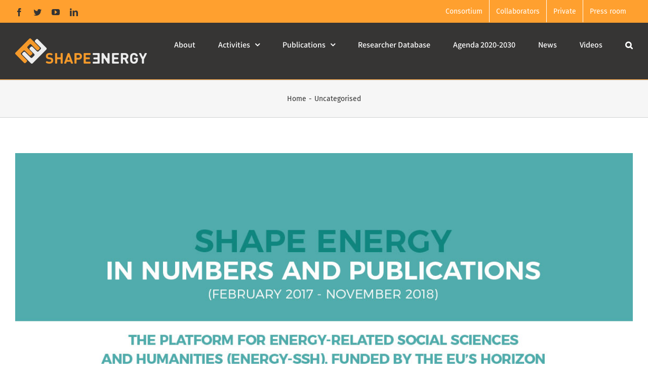

--- FILE ---
content_type: text/html; charset=UTF-8
request_url: https://shapeenergy.eu/index.php/category/uncategorised/
body_size: 23060
content:
<!DOCTYPE html>
<html class="avada-html-layout-wide avada-html-header-position-top avada-html-is-archive" lang="en-US" prefix="og: http://ogp.me/ns# fb: http://ogp.me/ns/fb#">
<head>
	<meta http-equiv="X-UA-Compatible" content="IE=edge" />
	<meta http-equiv="Content-Type" content="text/html; charset=utf-8"/>
	<meta name="viewport" content="width=device-width, initial-scale=1" />
	<meta name='robots' content='index, follow, max-image-preview:large, max-snippet:-1, max-video-preview:-1' />

	<!-- This site is optimized with the Yoast SEO plugin v19.13 - https://yoast.com/wordpress/plugins/seo/ -->
	<title>Uncategorised Archives - SHAPE ENERGY</title>
	<link rel="canonical" href="https://shapeenergy.eu/index.php/category/uncategorised/" />
	<meta property="og:locale" content="en_US" />
	<meta property="og:type" content="article" />
	<meta property="og:title" content="Uncategorised Archives - SHAPE ENERGY" />
	<meta property="og:url" content="https://shapeenergy.eu/index.php/category/uncategorised/" />
	<meta property="og:site_name" content="SHAPE ENERGY" />
	<meta name="twitter:card" content="summary_large_image" />
	<meta name="twitter:site" content="@shapeenergyeu" />
	<script type="application/ld+json" class="yoast-schema-graph">{"@context":"https://schema.org","@graph":[{"@type":"CollectionPage","@id":"https://shapeenergy.eu/index.php/category/uncategorised/","url":"https://shapeenergy.eu/index.php/category/uncategorised/","name":"Uncategorised Archives - SHAPE ENERGY","isPartOf":{"@id":"https://shapeenergy.eu/#website"},"primaryImageOfPage":{"@id":"https://shapeenergy.eu/index.php/category/uncategorised/#primaryimage"},"image":{"@id":"https://shapeenergy.eu/index.php/category/uncategorised/#primaryimage"},"thumbnailUrl":"https://shapeenergy.eu/wp-content/uploads/2018/12/4th-infographic.jpg","breadcrumb":{"@id":"https://shapeenergy.eu/index.php/category/uncategorised/#breadcrumb"},"inLanguage":"en-US"},{"@type":"ImageObject","inLanguage":"en-US","@id":"https://shapeenergy.eu/index.php/category/uncategorised/#primaryimage","url":"https://shapeenergy.eu/wp-content/uploads/2018/12/4th-infographic.jpg","contentUrl":"https://shapeenergy.eu/wp-content/uploads/2018/12/4th-infographic.jpg","width":1170,"height":540},{"@type":"BreadcrumbList","@id":"https://shapeenergy.eu/index.php/category/uncategorised/#breadcrumb","itemListElement":[{"@type":"ListItem","position":1,"name":"Home","item":"https://shapeenergy.eu/"},{"@type":"ListItem","position":2,"name":"Uncategorised"}]},{"@type":"WebSite","@id":"https://shapeenergy.eu/#website","url":"https://shapeenergy.eu/","name":"SHAPE ENERGY","description":"Social Sciences and Humanities for Advancing Policy in European Energy","publisher":{"@id":"https://shapeenergy.eu/#organization"},"potentialAction":[{"@type":"SearchAction","target":{"@type":"EntryPoint","urlTemplate":"https://shapeenergy.eu/?s={search_term_string}"},"query-input":"required name=search_term_string"}],"inLanguage":"en-US"},{"@type":"Organization","@id":"https://shapeenergy.eu/#organization","name":"SHAPE ENERGY","url":"https://shapeenergy.eu/","logo":{"@type":"ImageObject","inLanguage":"en-US","@id":"https://shapeenergy.eu/#/schema/logo/image/","url":"https://shapeenergy.eu/wp-content/uploads/2017/05/logo-con-coletilla.jpg","contentUrl":"https://shapeenergy.eu/wp-content/uploads/2017/05/logo-con-coletilla.jpg","width":1920,"height":1080,"caption":"SHAPE ENERGY"},"image":{"@id":"https://shapeenergy.eu/#/schema/logo/image/"},"sameAs":["https://www.linkedin.com/company-beta/11116968","https://www.youtube.com/channel/UCwc5wN8FdEbc41uFsvL4JNA","https://www.facebook.com/ShapeEnergyEU/","https://twitter.com/shapeenergyeu"]}]}</script>
	<!-- / Yoast SEO plugin. -->


<link rel='dns-prefetch' href='//s.w.org' />
<link rel="alternate" type="application/rss+xml" title="SHAPE ENERGY &raquo; Feed" href="https://shapeenergy.eu/index.php/feed/" />
<link rel="alternate" type="application/rss+xml" title="SHAPE ENERGY &raquo; Comments Feed" href="https://shapeenergy.eu/index.php/comments/feed/" />
<link rel="alternate" type="text/calendar" title="SHAPE ENERGY &raquo; iCal Feed" href="https://shapeenergy.eu/index.php/events/?ical=1" />
					<link rel="shortcut icon" href="https://shapeenergy.eu/wp-content/uploads/2017/04/favicon-16px.png" type="image/x-icon" />
		
					<!-- For iPhone -->
			<link rel="apple-touch-icon" href="https://shapeenergy.eu/wp-content/uploads/2017/04/favicon-72px.png">
		
					<!-- For iPhone Retina display -->
			<link rel="apple-touch-icon" sizes="180x180" href="https://shapeenergy.eu/wp-content/uploads/2017/04/favicon-114px.png">
		
					<!-- For iPad -->
			<link rel="apple-touch-icon" sizes="152x152" href="https://shapeenergy.eu/wp-content/uploads/2017/04/favicon-72px.png">
		
					<!-- For iPad Retina display -->
			<link rel="apple-touch-icon" sizes="167x167" href="https://shapeenergy.eu/wp-content/uploads/2017/04/favicon-114px.png">
		
		<link rel="alternate" type="application/rss+xml" title="SHAPE ENERGY &raquo; Uncategorised Category Feed" href="https://shapeenergy.eu/index.php/category/uncategorised/feed/" />
		<!-- This site uses the Google Analytics by ExactMetrics plugin v7.10.0 - Using Analytics tracking - https://www.exactmetrics.com/ -->
							<script
				src="//www.googletagmanager.com/gtag/js?id=UA-100139734-1"  data-cfasync="false" data-wpfc-render="false" type="text/javascript" async></script>
			<script data-cfasync="false" data-wpfc-render="false" type="text/javascript">
				var em_version = '7.10.0';
				var em_track_user = true;
				var em_no_track_reason = '';
				
								var disableStrs = [
															'ga-disable-UA-100139734-1',
									];

				/* Function to detect opted out users */
				function __gtagTrackerIsOptedOut() {
					for (var index = 0; index < disableStrs.length; index++) {
						if (document.cookie.indexOf(disableStrs[index] + '=true') > -1) {
							return true;
						}
					}

					return false;
				}

				/* Disable tracking if the opt-out cookie exists. */
				if (__gtagTrackerIsOptedOut()) {
					for (var index = 0; index < disableStrs.length; index++) {
						window[disableStrs[index]] = true;
					}
				}

				/* Opt-out function */
				function __gtagTrackerOptout() {
					for (var index = 0; index < disableStrs.length; index++) {
						document.cookie = disableStrs[index] + '=true; expires=Thu, 31 Dec 2099 23:59:59 UTC; path=/';
						window[disableStrs[index]] = true;
					}
				}

				if ('undefined' === typeof gaOptout) {
					function gaOptout() {
						__gtagTrackerOptout();
					}
				}
								window.dataLayer = window.dataLayer || [];

				window.ExactMetricsDualTracker = {
					helpers: {},
					trackers: {},
				};
				if (em_track_user) {
					function __gtagDataLayer() {
						dataLayer.push(arguments);
					}

					function __gtagTracker(type, name, parameters) {
						if (!parameters) {
							parameters = {};
						}

						if (parameters.send_to) {
							__gtagDataLayer.apply(null, arguments);
							return;
						}

						if (type === 'event') {
							
														parameters.send_to = exactmetrics_frontend.ua;
							__gtagDataLayer(type, name, parameters);
													} else {
							__gtagDataLayer.apply(null, arguments);
						}
					}

					__gtagTracker('js', new Date());
					__gtagTracker('set', {
						'developer_id.dNDMyYj': true,
											});
															__gtagTracker('config', 'UA-100139734-1', {"forceSSL":"true"} );
										window.gtag = __gtagTracker;										(function () {
						/* https://developers.google.com/analytics/devguides/collection/analyticsjs/ */
						/* ga and __gaTracker compatibility shim. */
						var noopfn = function () {
							return null;
						};
						var newtracker = function () {
							return new Tracker();
						};
						var Tracker = function () {
							return null;
						};
						var p = Tracker.prototype;
						p.get = noopfn;
						p.set = noopfn;
						p.send = function () {
							var args = Array.prototype.slice.call(arguments);
							args.unshift('send');
							__gaTracker.apply(null, args);
						};
						var __gaTracker = function () {
							var len = arguments.length;
							if (len === 0) {
								return;
							}
							var f = arguments[len - 1];
							if (typeof f !== 'object' || f === null || typeof f.hitCallback !== 'function') {
								if ('send' === arguments[0]) {
									var hitConverted, hitObject = false, action;
									if ('event' === arguments[1]) {
										if ('undefined' !== typeof arguments[3]) {
											hitObject = {
												'eventAction': arguments[3],
												'eventCategory': arguments[2],
												'eventLabel': arguments[4],
												'value': arguments[5] ? arguments[5] : 1,
											}
										}
									}
									if ('pageview' === arguments[1]) {
										if ('undefined' !== typeof arguments[2]) {
											hitObject = {
												'eventAction': 'page_view',
												'page_path': arguments[2],
											}
										}
									}
									if (typeof arguments[2] === 'object') {
										hitObject = arguments[2];
									}
									if (typeof arguments[5] === 'object') {
										Object.assign(hitObject, arguments[5]);
									}
									if ('undefined' !== typeof arguments[1].hitType) {
										hitObject = arguments[1];
										if ('pageview' === hitObject.hitType) {
											hitObject.eventAction = 'page_view';
										}
									}
									if (hitObject) {
										action = 'timing' === arguments[1].hitType ? 'timing_complete' : hitObject.eventAction;
										hitConverted = mapArgs(hitObject);
										__gtagTracker('event', action, hitConverted);
									}
								}
								return;
							}

							function mapArgs(args) {
								var arg, hit = {};
								var gaMap = {
									'eventCategory': 'event_category',
									'eventAction': 'event_action',
									'eventLabel': 'event_label',
									'eventValue': 'event_value',
									'nonInteraction': 'non_interaction',
									'timingCategory': 'event_category',
									'timingVar': 'name',
									'timingValue': 'value',
									'timingLabel': 'event_label',
									'page': 'page_path',
									'location': 'page_location',
									'title': 'page_title',
								};
								for (arg in args) {
																		if (!(!args.hasOwnProperty(arg) || !gaMap.hasOwnProperty(arg))) {
										hit[gaMap[arg]] = args[arg];
									} else {
										hit[arg] = args[arg];
									}
								}
								return hit;
							}

							try {
								f.hitCallback();
							} catch (ex) {
							}
						};
						__gaTracker.create = newtracker;
						__gaTracker.getByName = newtracker;
						__gaTracker.getAll = function () {
							return [];
						};
						__gaTracker.remove = noopfn;
						__gaTracker.loaded = true;
						window['__gaTracker'] = __gaTracker;
					})();
									} else {
										console.log("");
					(function () {
						function __gtagTracker() {
							return null;
						}

						window['__gtagTracker'] = __gtagTracker;
						window['gtag'] = __gtagTracker;
					})();
									}
			</script>
				<!-- / Google Analytics by ExactMetrics -->
		<script type="text/javascript">
window._wpemojiSettings = {"baseUrl":"https:\/\/s.w.org\/images\/core\/emoji\/13.1.0\/72x72\/","ext":".png","svgUrl":"https:\/\/s.w.org\/images\/core\/emoji\/13.1.0\/svg\/","svgExt":".svg","source":{"concatemoji":"https:\/\/shapeenergy.eu\/wp-includes\/js\/wp-emoji-release.min.js?ver=5.9.12"}};
/*! This file is auto-generated */
!function(e,a,t){var n,r,o,i=a.createElement("canvas"),p=i.getContext&&i.getContext("2d");function s(e,t){var a=String.fromCharCode;p.clearRect(0,0,i.width,i.height),p.fillText(a.apply(this,e),0,0);e=i.toDataURL();return p.clearRect(0,0,i.width,i.height),p.fillText(a.apply(this,t),0,0),e===i.toDataURL()}function c(e){var t=a.createElement("script");t.src=e,t.defer=t.type="text/javascript",a.getElementsByTagName("head")[0].appendChild(t)}for(o=Array("flag","emoji"),t.supports={everything:!0,everythingExceptFlag:!0},r=0;r<o.length;r++)t.supports[o[r]]=function(e){if(!p||!p.fillText)return!1;switch(p.textBaseline="top",p.font="600 32px Arial",e){case"flag":return s([127987,65039,8205,9895,65039],[127987,65039,8203,9895,65039])?!1:!s([55356,56826,55356,56819],[55356,56826,8203,55356,56819])&&!s([55356,57332,56128,56423,56128,56418,56128,56421,56128,56430,56128,56423,56128,56447],[55356,57332,8203,56128,56423,8203,56128,56418,8203,56128,56421,8203,56128,56430,8203,56128,56423,8203,56128,56447]);case"emoji":return!s([10084,65039,8205,55357,56613],[10084,65039,8203,55357,56613])}return!1}(o[r]),t.supports.everything=t.supports.everything&&t.supports[o[r]],"flag"!==o[r]&&(t.supports.everythingExceptFlag=t.supports.everythingExceptFlag&&t.supports[o[r]]);t.supports.everythingExceptFlag=t.supports.everythingExceptFlag&&!t.supports.flag,t.DOMReady=!1,t.readyCallback=function(){t.DOMReady=!0},t.supports.everything||(n=function(){t.readyCallback()},a.addEventListener?(a.addEventListener("DOMContentLoaded",n,!1),e.addEventListener("load",n,!1)):(e.attachEvent("onload",n),a.attachEvent("onreadystatechange",function(){"complete"===a.readyState&&t.readyCallback()})),(n=t.source||{}).concatemoji?c(n.concatemoji):n.wpemoji&&n.twemoji&&(c(n.twemoji),c(n.wpemoji)))}(window,document,window._wpemojiSettings);
</script>
<style type="text/css">
img.wp-smiley,
img.emoji {
	display: inline !important;
	border: none !important;
	box-shadow: none !important;
	height: 1em !important;
	width: 1em !important;
	margin: 0 0.07em !important;
	vertical-align: -0.1em !important;
	background: none !important;
	padding: 0 !important;
}
</style>
	<style id='global-styles-inline-css' type='text/css'>
body{--wp--preset--color--black: #000000;--wp--preset--color--cyan-bluish-gray: #abb8c3;--wp--preset--color--white: #ffffff;--wp--preset--color--pale-pink: #f78da7;--wp--preset--color--vivid-red: #cf2e2e;--wp--preset--color--luminous-vivid-orange: #ff6900;--wp--preset--color--luminous-vivid-amber: #fcb900;--wp--preset--color--light-green-cyan: #7bdcb5;--wp--preset--color--vivid-green-cyan: #00d084;--wp--preset--color--pale-cyan-blue: #8ed1fc;--wp--preset--color--vivid-cyan-blue: #0693e3;--wp--preset--color--vivid-purple: #9b51e0;--wp--preset--gradient--vivid-cyan-blue-to-vivid-purple: linear-gradient(135deg,rgba(6,147,227,1) 0%,rgb(155,81,224) 100%);--wp--preset--gradient--light-green-cyan-to-vivid-green-cyan: linear-gradient(135deg,rgb(122,220,180) 0%,rgb(0,208,130) 100%);--wp--preset--gradient--luminous-vivid-amber-to-luminous-vivid-orange: linear-gradient(135deg,rgba(252,185,0,1) 0%,rgba(255,105,0,1) 100%);--wp--preset--gradient--luminous-vivid-orange-to-vivid-red: linear-gradient(135deg,rgba(255,105,0,1) 0%,rgb(207,46,46) 100%);--wp--preset--gradient--very-light-gray-to-cyan-bluish-gray: linear-gradient(135deg,rgb(238,238,238) 0%,rgb(169,184,195) 100%);--wp--preset--gradient--cool-to-warm-spectrum: linear-gradient(135deg,rgb(74,234,220) 0%,rgb(151,120,209) 20%,rgb(207,42,186) 40%,rgb(238,44,130) 60%,rgb(251,105,98) 80%,rgb(254,248,76) 100%);--wp--preset--gradient--blush-light-purple: linear-gradient(135deg,rgb(255,206,236) 0%,rgb(152,150,240) 100%);--wp--preset--gradient--blush-bordeaux: linear-gradient(135deg,rgb(254,205,165) 0%,rgb(254,45,45) 50%,rgb(107,0,62) 100%);--wp--preset--gradient--luminous-dusk: linear-gradient(135deg,rgb(255,203,112) 0%,rgb(199,81,192) 50%,rgb(65,88,208) 100%);--wp--preset--gradient--pale-ocean: linear-gradient(135deg,rgb(255,245,203) 0%,rgb(182,227,212) 50%,rgb(51,167,181) 100%);--wp--preset--gradient--electric-grass: linear-gradient(135deg,rgb(202,248,128) 0%,rgb(113,206,126) 100%);--wp--preset--gradient--midnight: linear-gradient(135deg,rgb(2,3,129) 0%,rgb(40,116,252) 100%);--wp--preset--duotone--dark-grayscale: url('#wp-duotone-dark-grayscale');--wp--preset--duotone--grayscale: url('#wp-duotone-grayscale');--wp--preset--duotone--purple-yellow: url('#wp-duotone-purple-yellow');--wp--preset--duotone--blue-red: url('#wp-duotone-blue-red');--wp--preset--duotone--midnight: url('#wp-duotone-midnight');--wp--preset--duotone--magenta-yellow: url('#wp-duotone-magenta-yellow');--wp--preset--duotone--purple-green: url('#wp-duotone-purple-green');--wp--preset--duotone--blue-orange: url('#wp-duotone-blue-orange');--wp--preset--font-size--small: 11.25px;--wp--preset--font-size--medium: 20px;--wp--preset--font-size--large: 22.5px;--wp--preset--font-size--x-large: 42px;--wp--preset--font-size--normal: 15px;--wp--preset--font-size--xlarge: 30px;--wp--preset--font-size--huge: 45px;}.has-black-color{color: var(--wp--preset--color--black) !important;}.has-cyan-bluish-gray-color{color: var(--wp--preset--color--cyan-bluish-gray) !important;}.has-white-color{color: var(--wp--preset--color--white) !important;}.has-pale-pink-color{color: var(--wp--preset--color--pale-pink) !important;}.has-vivid-red-color{color: var(--wp--preset--color--vivid-red) !important;}.has-luminous-vivid-orange-color{color: var(--wp--preset--color--luminous-vivid-orange) !important;}.has-luminous-vivid-amber-color{color: var(--wp--preset--color--luminous-vivid-amber) !important;}.has-light-green-cyan-color{color: var(--wp--preset--color--light-green-cyan) !important;}.has-vivid-green-cyan-color{color: var(--wp--preset--color--vivid-green-cyan) !important;}.has-pale-cyan-blue-color{color: var(--wp--preset--color--pale-cyan-blue) !important;}.has-vivid-cyan-blue-color{color: var(--wp--preset--color--vivid-cyan-blue) !important;}.has-vivid-purple-color{color: var(--wp--preset--color--vivid-purple) !important;}.has-black-background-color{background-color: var(--wp--preset--color--black) !important;}.has-cyan-bluish-gray-background-color{background-color: var(--wp--preset--color--cyan-bluish-gray) !important;}.has-white-background-color{background-color: var(--wp--preset--color--white) !important;}.has-pale-pink-background-color{background-color: var(--wp--preset--color--pale-pink) !important;}.has-vivid-red-background-color{background-color: var(--wp--preset--color--vivid-red) !important;}.has-luminous-vivid-orange-background-color{background-color: var(--wp--preset--color--luminous-vivid-orange) !important;}.has-luminous-vivid-amber-background-color{background-color: var(--wp--preset--color--luminous-vivid-amber) !important;}.has-light-green-cyan-background-color{background-color: var(--wp--preset--color--light-green-cyan) !important;}.has-vivid-green-cyan-background-color{background-color: var(--wp--preset--color--vivid-green-cyan) !important;}.has-pale-cyan-blue-background-color{background-color: var(--wp--preset--color--pale-cyan-blue) !important;}.has-vivid-cyan-blue-background-color{background-color: var(--wp--preset--color--vivid-cyan-blue) !important;}.has-vivid-purple-background-color{background-color: var(--wp--preset--color--vivid-purple) !important;}.has-black-border-color{border-color: var(--wp--preset--color--black) !important;}.has-cyan-bluish-gray-border-color{border-color: var(--wp--preset--color--cyan-bluish-gray) !important;}.has-white-border-color{border-color: var(--wp--preset--color--white) !important;}.has-pale-pink-border-color{border-color: var(--wp--preset--color--pale-pink) !important;}.has-vivid-red-border-color{border-color: var(--wp--preset--color--vivid-red) !important;}.has-luminous-vivid-orange-border-color{border-color: var(--wp--preset--color--luminous-vivid-orange) !important;}.has-luminous-vivid-amber-border-color{border-color: var(--wp--preset--color--luminous-vivid-amber) !important;}.has-light-green-cyan-border-color{border-color: var(--wp--preset--color--light-green-cyan) !important;}.has-vivid-green-cyan-border-color{border-color: var(--wp--preset--color--vivid-green-cyan) !important;}.has-pale-cyan-blue-border-color{border-color: var(--wp--preset--color--pale-cyan-blue) !important;}.has-vivid-cyan-blue-border-color{border-color: var(--wp--preset--color--vivid-cyan-blue) !important;}.has-vivid-purple-border-color{border-color: var(--wp--preset--color--vivid-purple) !important;}.has-vivid-cyan-blue-to-vivid-purple-gradient-background{background: var(--wp--preset--gradient--vivid-cyan-blue-to-vivid-purple) !important;}.has-light-green-cyan-to-vivid-green-cyan-gradient-background{background: var(--wp--preset--gradient--light-green-cyan-to-vivid-green-cyan) !important;}.has-luminous-vivid-amber-to-luminous-vivid-orange-gradient-background{background: var(--wp--preset--gradient--luminous-vivid-amber-to-luminous-vivid-orange) !important;}.has-luminous-vivid-orange-to-vivid-red-gradient-background{background: var(--wp--preset--gradient--luminous-vivid-orange-to-vivid-red) !important;}.has-very-light-gray-to-cyan-bluish-gray-gradient-background{background: var(--wp--preset--gradient--very-light-gray-to-cyan-bluish-gray) !important;}.has-cool-to-warm-spectrum-gradient-background{background: var(--wp--preset--gradient--cool-to-warm-spectrum) !important;}.has-blush-light-purple-gradient-background{background: var(--wp--preset--gradient--blush-light-purple) !important;}.has-blush-bordeaux-gradient-background{background: var(--wp--preset--gradient--blush-bordeaux) !important;}.has-luminous-dusk-gradient-background{background: var(--wp--preset--gradient--luminous-dusk) !important;}.has-pale-ocean-gradient-background{background: var(--wp--preset--gradient--pale-ocean) !important;}.has-electric-grass-gradient-background{background: var(--wp--preset--gradient--electric-grass) !important;}.has-midnight-gradient-background{background: var(--wp--preset--gradient--midnight) !important;}.has-small-font-size{font-size: var(--wp--preset--font-size--small) !important;}.has-medium-font-size{font-size: var(--wp--preset--font-size--medium) !important;}.has-large-font-size{font-size: var(--wp--preset--font-size--large) !important;}.has-x-large-font-size{font-size: var(--wp--preset--font-size--x-large) !important;}
</style>
<link rel='stylesheet' id='cookie-law-info-css'  href='https://shapeenergy.eu/wp-content/plugins/cookie-law-info/public/css/cookie-law-info-public.css?ver=2.1.3' type='text/css' media='all' />
<link rel='stylesheet' id='cookie-law-info-gdpr-css'  href='https://shapeenergy.eu/wp-content/plugins/cookie-law-info/public/css/cookie-law-info-gdpr.css?ver=2.1.3' type='text/css' media='all' />
<link rel='stylesheet' id='fusion-dynamic-css-css'  href='https://shapeenergy.eu/wp-content/uploads/fusion-styles/4c2dfe923fac141333b67db965f2030b.min.css?ver=3.6.1' type='text/css' media='all' />
<script type='text/javascript' src='https://shapeenergy.eu/wp-content/plugins/google-analytics-dashboard-for-wp/assets/js/frontend-gtag.js?ver=7.10.0' id='exactmetrics-frontend-script-js'></script>
<script data-cfasync="false" data-wpfc-render="false" type="text/javascript" id='exactmetrics-frontend-script-js-extra'>/* <![CDATA[ */
var exactmetrics_frontend = {"js_events_tracking":"true","download_extensions":"zip,mp3,mpeg,pdf,docx,pptx,xlsx,rar","inbound_paths":"[{\"path\":\"\\\/go\\\/\",\"label\":\"affiliate\"},{\"path\":\"\\\/recommend\\\/\",\"label\":\"affiliate\"}]","home_url":"https:\/\/shapeenergy.eu","hash_tracking":"false","ua":"UA-100139734-1","v4_id":""};/* ]]> */
</script>
<script type='text/javascript' src='https://shapeenergy.eu/wp-includes/js/jquery/jquery.min.js?ver=3.6.0' id='jquery-core-js'></script>
<script type='text/javascript' src='https://shapeenergy.eu/wp-includes/js/jquery/jquery-migrate.min.js?ver=3.3.2' id='jquery-migrate-js'></script>
<script type='text/javascript' id='cookie-law-info-js-extra'>
/* <![CDATA[ */
var Cli_Data = {"nn_cookie_ids":[],"cookielist":[],"non_necessary_cookies":[],"ccpaEnabled":"","ccpaRegionBased":"","ccpaBarEnabled":"","strictlyEnabled":["necessary","obligatoire"],"ccpaType":"gdpr","js_blocking":"","custom_integration":"","triggerDomRefresh":"","secure_cookies":""};
var cli_cookiebar_settings = {"animate_speed_hide":"500","animate_speed_show":"500","background":"#fff","border":"#444","border_on":"","button_1_button_colour":"#000","button_1_button_hover":"#000000","button_1_link_colour":"#fff","button_1_as_button":"1","button_1_new_win":"","button_2_button_colour":"#333","button_2_button_hover":"#292929","button_2_link_colour":"#444","button_2_as_button":"","button_2_hidebar":"","button_3_button_colour":"#000","button_3_button_hover":"#000000","button_3_link_colour":"#fff","button_3_as_button":"1","button_3_new_win":"","button_4_button_colour":"#000","button_4_button_hover":"#000000","button_4_link_colour":"#fff","button_4_as_button":"1","button_7_button_colour":"#61a229","button_7_button_hover":"#4e8221","button_7_link_colour":"#fff","button_7_as_button":"1","button_7_new_win":"","font_family":"inherit","header_fix":"1","notify_animate_hide":"1","notify_animate_show":"","notify_div_id":"#cookie-law-info-bar","notify_position_horizontal":"right","notify_position_vertical":"top","scroll_close":"","scroll_close_reload":"","accept_close_reload":"","reject_close_reload":"","showagain_tab":"1","showagain_background":"#fff","showagain_border":"#000","showagain_div_id":"#cookie-law-info-again","showagain_x_position":"100px","text":"#000","show_once_yn":"","show_once":"10000","logging_on":"","as_popup":"","popup_overlay":"1","bar_heading_text":"","cookie_bar_as":"banner","popup_showagain_position":"bottom-right","widget_position":"left"};
var log_object = {"ajax_url":"https:\/\/shapeenergy.eu\/wp-admin\/admin-ajax.php"};
/* ]]> */
</script>
<script type='text/javascript' src='https://shapeenergy.eu/wp-content/plugins/cookie-law-info/public/js/cookie-law-info-public.js?ver=2.1.3' id='cookie-law-info-js'></script>
<link rel="https://api.w.org/" href="https://shapeenergy.eu/index.php/wp-json/" /><link rel="alternate" type="application/json" href="https://shapeenergy.eu/index.php/wp-json/wp/v2/categories/1" /><link rel="EditURI" type="application/rsd+xml" title="RSD" href="https://shapeenergy.eu/xmlrpc.php?rsd" />
<link rel="wlwmanifest" type="application/wlwmanifest+xml" href="https://shapeenergy.eu/wp-includes/wlwmanifest.xml" /> 
<meta name="generator" content="WordPress 5.9.12" />
<script type="text/javascript">
(function(url){
	if(/(?:Chrome\/26\.0\.1410\.63 Safari\/537\.31|WordfenceTestMonBot)/.test(navigator.userAgent)){ return; }
	var addEvent = function(evt, handler) {
		if (window.addEventListener) {
			document.addEventListener(evt, handler, false);
		} else if (window.attachEvent) {
			document.attachEvent('on' + evt, handler);
		}
	};
	var removeEvent = function(evt, handler) {
		if (window.removeEventListener) {
			document.removeEventListener(evt, handler, false);
		} else if (window.detachEvent) {
			document.detachEvent('on' + evt, handler);
		}
	};
	var evts = 'contextmenu dblclick drag dragend dragenter dragleave dragover dragstart drop keydown keypress keyup mousedown mousemove mouseout mouseover mouseup mousewheel scroll'.split(' ');
	var logHuman = function() {
		if (window.wfLogHumanRan) { return; }
		window.wfLogHumanRan = true;
		var wfscr = document.createElement('script');
		wfscr.type = 'text/javascript';
		wfscr.async = true;
		wfscr.src = url + '&r=' + Math.random();
		(document.getElementsByTagName('head')[0]||document.getElementsByTagName('body')[0]).appendChild(wfscr);
		for (var i = 0; i < evts.length; i++) {
			removeEvent(evts[i], logHuman);
		}
	};
	for (var i = 0; i < evts.length; i++) {
		addEvent(evts[i], logHuman);
	}
})('//shapeenergy.eu/?wordfence_lh=1&hid=DE627705246793B026CBCAEFD872625C');
</script><meta name="tec-api-version" content="v1"><meta name="tec-api-origin" content="https://shapeenergy.eu"><link rel="alternate" href="https://shapeenergy.eu/index.php/wp-json/tribe/events/v1/" /><style type="text/css" id="css-fb-visibility">@media screen and (max-width: 640px){.fusion-no-small-visibility{display:none !important;}body:not(.fusion-builder-ui-wireframe) .sm-text-align-center{text-align:center !important;}body:not(.fusion-builder-ui-wireframe) .sm-text-align-left{text-align:left !important;}body:not(.fusion-builder-ui-wireframe) .sm-text-align-right{text-align:right !important;}body:not(.fusion-builder-ui-wireframe) .sm-flex-align-center{justify-content:center !important;}body:not(.fusion-builder-ui-wireframe) .sm-flex-align-flex-start{justify-content:flex-start !important;}body:not(.fusion-builder-ui-wireframe) .sm-flex-align-flex-end{justify-content:flex-end !important;}body:not(.fusion-builder-ui-wireframe) .sm-mx-auto{margin-left:auto !important;margin-right:auto !important;}body:not(.fusion-builder-ui-wireframe) .sm-ml-auto{margin-left:auto !important;}body:not(.fusion-builder-ui-wireframe) .sm-mr-auto{margin-right:auto !important;}body:not(.fusion-builder-ui-wireframe) .fusion-absolute-position-small{position:absolute;top:auto;width:100%;}}@media screen and (min-width: 641px) and (max-width: 1024px){.fusion-no-medium-visibility{display:none !important;}body:not(.fusion-builder-ui-wireframe) .md-text-align-center{text-align:center !important;}body:not(.fusion-builder-ui-wireframe) .md-text-align-left{text-align:left !important;}body:not(.fusion-builder-ui-wireframe) .md-text-align-right{text-align:right !important;}body:not(.fusion-builder-ui-wireframe) .md-flex-align-center{justify-content:center !important;}body:not(.fusion-builder-ui-wireframe) .md-flex-align-flex-start{justify-content:flex-start !important;}body:not(.fusion-builder-ui-wireframe) .md-flex-align-flex-end{justify-content:flex-end !important;}body:not(.fusion-builder-ui-wireframe) .md-mx-auto{margin-left:auto !important;margin-right:auto !important;}body:not(.fusion-builder-ui-wireframe) .md-ml-auto{margin-left:auto !important;}body:not(.fusion-builder-ui-wireframe) .md-mr-auto{margin-right:auto !important;}body:not(.fusion-builder-ui-wireframe) .fusion-absolute-position-medium{position:absolute;top:auto;width:100%;}}@media screen and (min-width: 1025px){.fusion-no-large-visibility{display:none !important;}body:not(.fusion-builder-ui-wireframe) .lg-text-align-center{text-align:center !important;}body:not(.fusion-builder-ui-wireframe) .lg-text-align-left{text-align:left !important;}body:not(.fusion-builder-ui-wireframe) .lg-text-align-right{text-align:right !important;}body:not(.fusion-builder-ui-wireframe) .lg-flex-align-center{justify-content:center !important;}body:not(.fusion-builder-ui-wireframe) .lg-flex-align-flex-start{justify-content:flex-start !important;}body:not(.fusion-builder-ui-wireframe) .lg-flex-align-flex-end{justify-content:flex-end !important;}body:not(.fusion-builder-ui-wireframe) .lg-mx-auto{margin-left:auto !important;margin-right:auto !important;}body:not(.fusion-builder-ui-wireframe) .lg-ml-auto{margin-left:auto !important;}body:not(.fusion-builder-ui-wireframe) .lg-mr-auto{margin-right:auto !important;}body:not(.fusion-builder-ui-wireframe) .fusion-absolute-position-large{position:absolute;top:auto;width:100%;}}</style><script type="text/javascript" src="https://shapeenergy.eu/wp-content/plugins/si-captcha-for-wordpress/captcha/si_captcha.js?ver=1768786610"></script>
<!-- begin SI CAPTCHA Anti-Spam - login/register form style -->
<style type="text/css">
.si_captcha_small { width:175px; height:45px; padding-top:10px; padding-bottom:10px; }
.si_captcha_large { width:250px; height:60px; padding-top:10px; padding-bottom:10px; }
img#si_image_com { border-style:none; margin:0; padding-right:5px; float:left; }
img#si_image_reg { border-style:none; margin:0; padding-right:5px; float:left; }
img#si_image_log { border-style:none; margin:0; padding-right:5px; float:left; }
img#si_image_side_login { border-style:none; margin:0; padding-right:5px; float:left; }
img#si_image_checkout { border-style:none; margin:0; padding-right:5px; float:left; }
img#si_image_jetpack { border-style:none; margin:0; padding-right:5px; float:left; }
img#si_image_bbpress_topic { border-style:none; margin:0; padding-right:5px; float:left; }
.si_captcha_refresh { border-style:none; margin:0; vertical-align:bottom; }
div#si_captcha_input { display:block; padding-top:15px; padding-bottom:5px; }
label#si_captcha_code_label { margin:0; }
input#si_captcha_code_input { width:65px; }
p#si_captcha_code_p { clear: left; padding-top:10px; }
.si-captcha-jetpack-error { color:#DC3232; }
</style>
<!-- end SI CAPTCHA Anti-Spam - login/register form style -->
<style type="text/css" id="custom-background-css">
body.custom-background { background-color: #ffffff; }
</style>
			<script type="text/javascript">
			var doc = document.documentElement;
			doc.setAttribute( 'data-useragent', navigator.userAgent );
		</script>
		
	</head>

<body class="archive category category-uncategorised category-1 custom-background tribe-no-js page-template-avada-child fusion-image-hovers fusion-pagination-sizing fusion-button_type-flat fusion-button_span-yes fusion-button_gradient-linear avada-image-rollover-circle-yes avada-image-rollover-yes avada-image-rollover-direction-center_horiz fusion-body ltr fusion-sticky-header no-tablet-sticky-header no-mobile-sticky-header no-mobile-slidingbar avada-has-rev-slider-styles fusion-disable-outline fusion-sub-menu-fade mobile-logo-pos-left layout-wide-mode avada-has-boxed-modal-shadow-none layout-scroll-offset-full avada-has-zero-margin-offset-top fusion-top-header menu-text-align-center mobile-menu-design-classic fusion-show-pagination-text fusion-header-layout-v3 avada-responsive avada-footer-fx-none avada-menu-highlight-style-bar fusion-search-form-classic fusion-main-menu-search-overlay fusion-avatar-square avada-dropdown-styles avada-blog-layout-large avada-blog-archive-layout-large avada-ec-not-100-width avada-ec-meta-layout-sidebar avada-header-shadow-no avada-menu-icon-position-left avada-has-megamenu-shadow avada-has-mainmenu-dropdown-divider avada-has-main-nav-search-icon avada-has-breadcrumb-mobile-hidden avada-has-titlebar-bar_and_content avada-has-pagination-padding avada-flyout-menu-direction-fade avada-ec-views-v2" >
	<svg xmlns="http://www.w3.org/2000/svg" viewBox="0 0 0 0" width="0" height="0" focusable="false" role="none" style="visibility: hidden; position: absolute; left: -9999px; overflow: hidden;" ><defs><filter id="wp-duotone-dark-grayscale"><feColorMatrix color-interpolation-filters="sRGB" type="matrix" values=" .299 .587 .114 0 0 .299 .587 .114 0 0 .299 .587 .114 0 0 .299 .587 .114 0 0 " /><feComponentTransfer color-interpolation-filters="sRGB" ><feFuncR type="table" tableValues="0 0.49803921568627" /><feFuncG type="table" tableValues="0 0.49803921568627" /><feFuncB type="table" tableValues="0 0.49803921568627" /><feFuncA type="table" tableValues="1 1" /></feComponentTransfer><feComposite in2="SourceGraphic" operator="in" /></filter></defs></svg><svg xmlns="http://www.w3.org/2000/svg" viewBox="0 0 0 0" width="0" height="0" focusable="false" role="none" style="visibility: hidden; position: absolute; left: -9999px; overflow: hidden;" ><defs><filter id="wp-duotone-grayscale"><feColorMatrix color-interpolation-filters="sRGB" type="matrix" values=" .299 .587 .114 0 0 .299 .587 .114 0 0 .299 .587 .114 0 0 .299 .587 .114 0 0 " /><feComponentTransfer color-interpolation-filters="sRGB" ><feFuncR type="table" tableValues="0 1" /><feFuncG type="table" tableValues="0 1" /><feFuncB type="table" tableValues="0 1" /><feFuncA type="table" tableValues="1 1" /></feComponentTransfer><feComposite in2="SourceGraphic" operator="in" /></filter></defs></svg><svg xmlns="http://www.w3.org/2000/svg" viewBox="0 0 0 0" width="0" height="0" focusable="false" role="none" style="visibility: hidden; position: absolute; left: -9999px; overflow: hidden;" ><defs><filter id="wp-duotone-purple-yellow"><feColorMatrix color-interpolation-filters="sRGB" type="matrix" values=" .299 .587 .114 0 0 .299 .587 .114 0 0 .299 .587 .114 0 0 .299 .587 .114 0 0 " /><feComponentTransfer color-interpolation-filters="sRGB" ><feFuncR type="table" tableValues="0.54901960784314 0.98823529411765" /><feFuncG type="table" tableValues="0 1" /><feFuncB type="table" tableValues="0.71764705882353 0.25490196078431" /><feFuncA type="table" tableValues="1 1" /></feComponentTransfer><feComposite in2="SourceGraphic" operator="in" /></filter></defs></svg><svg xmlns="http://www.w3.org/2000/svg" viewBox="0 0 0 0" width="0" height="0" focusable="false" role="none" style="visibility: hidden; position: absolute; left: -9999px; overflow: hidden;" ><defs><filter id="wp-duotone-blue-red"><feColorMatrix color-interpolation-filters="sRGB" type="matrix" values=" .299 .587 .114 0 0 .299 .587 .114 0 0 .299 .587 .114 0 0 .299 .587 .114 0 0 " /><feComponentTransfer color-interpolation-filters="sRGB" ><feFuncR type="table" tableValues="0 1" /><feFuncG type="table" tableValues="0 0.27843137254902" /><feFuncB type="table" tableValues="0.5921568627451 0.27843137254902" /><feFuncA type="table" tableValues="1 1" /></feComponentTransfer><feComposite in2="SourceGraphic" operator="in" /></filter></defs></svg><svg xmlns="http://www.w3.org/2000/svg" viewBox="0 0 0 0" width="0" height="0" focusable="false" role="none" style="visibility: hidden; position: absolute; left: -9999px; overflow: hidden;" ><defs><filter id="wp-duotone-midnight"><feColorMatrix color-interpolation-filters="sRGB" type="matrix" values=" .299 .587 .114 0 0 .299 .587 .114 0 0 .299 .587 .114 0 0 .299 .587 .114 0 0 " /><feComponentTransfer color-interpolation-filters="sRGB" ><feFuncR type="table" tableValues="0 0" /><feFuncG type="table" tableValues="0 0.64705882352941" /><feFuncB type="table" tableValues="0 1" /><feFuncA type="table" tableValues="1 1" /></feComponentTransfer><feComposite in2="SourceGraphic" operator="in" /></filter></defs></svg><svg xmlns="http://www.w3.org/2000/svg" viewBox="0 0 0 0" width="0" height="0" focusable="false" role="none" style="visibility: hidden; position: absolute; left: -9999px; overflow: hidden;" ><defs><filter id="wp-duotone-magenta-yellow"><feColorMatrix color-interpolation-filters="sRGB" type="matrix" values=" .299 .587 .114 0 0 .299 .587 .114 0 0 .299 .587 .114 0 0 .299 .587 .114 0 0 " /><feComponentTransfer color-interpolation-filters="sRGB" ><feFuncR type="table" tableValues="0.78039215686275 1" /><feFuncG type="table" tableValues="0 0.94901960784314" /><feFuncB type="table" tableValues="0.35294117647059 0.47058823529412" /><feFuncA type="table" tableValues="1 1" /></feComponentTransfer><feComposite in2="SourceGraphic" operator="in" /></filter></defs></svg><svg xmlns="http://www.w3.org/2000/svg" viewBox="0 0 0 0" width="0" height="0" focusable="false" role="none" style="visibility: hidden; position: absolute; left: -9999px; overflow: hidden;" ><defs><filter id="wp-duotone-purple-green"><feColorMatrix color-interpolation-filters="sRGB" type="matrix" values=" .299 .587 .114 0 0 .299 .587 .114 0 0 .299 .587 .114 0 0 .299 .587 .114 0 0 " /><feComponentTransfer color-interpolation-filters="sRGB" ><feFuncR type="table" tableValues="0.65098039215686 0.40392156862745" /><feFuncG type="table" tableValues="0 1" /><feFuncB type="table" tableValues="0.44705882352941 0.4" /><feFuncA type="table" tableValues="1 1" /></feComponentTransfer><feComposite in2="SourceGraphic" operator="in" /></filter></defs></svg><svg xmlns="http://www.w3.org/2000/svg" viewBox="0 0 0 0" width="0" height="0" focusable="false" role="none" style="visibility: hidden; position: absolute; left: -9999px; overflow: hidden;" ><defs><filter id="wp-duotone-blue-orange"><feColorMatrix color-interpolation-filters="sRGB" type="matrix" values=" .299 .587 .114 0 0 .299 .587 .114 0 0 .299 .587 .114 0 0 .299 .587 .114 0 0 " /><feComponentTransfer color-interpolation-filters="sRGB" ><feFuncR type="table" tableValues="0.098039215686275 1" /><feFuncG type="table" tableValues="0 0.66274509803922" /><feFuncB type="table" tableValues="0.84705882352941 0.41960784313725" /><feFuncA type="table" tableValues="1 1" /></feComponentTransfer><feComposite in2="SourceGraphic" operator="in" /></filter></defs></svg>
<script type="text/javascript" id="bbp-swap-no-js-body-class">
	document.body.className = document.body.className.replace( 'bbp-no-js', 'bbp-js' );
</script>

	<a class="skip-link screen-reader-text" href="#content">Skip to content</a>

	<div id="boxed-wrapper">
		<div class="fusion-sides-frame"></div>
		<div id="wrapper" class="fusion-wrapper">
			<div id="home" style="position:relative;top:-1px;"></div>
			
				
			<header class="fusion-header-wrapper">
				<div class="fusion-header-v3 fusion-logo-alignment fusion-logo-left fusion-sticky-menu- fusion-sticky-logo-1 fusion-mobile-logo-1  fusion-mobile-menu-design-classic">
					
<div class="fusion-secondary-header">
	<div class="fusion-row">
					<div class="fusion-alignleft">
				<div class="fusion-social-links-header"><div class="fusion-social-networks"><div class="fusion-social-networks-wrapper"><a  class="fusion-social-network-icon fusion-tooltip fusion-facebook awb-icon-facebook" style data-placement="bottom" data-title="Facebook" data-toggle="tooltip" title="Facebook" href="https://shapeenergy.eu/index.php/energy-shifts/" target="_blank" rel="noreferrer"><span class="screen-reader-text">Facebook</span></a><a  class="fusion-social-network-icon fusion-tooltip fusion-twitter awb-icon-twitter" style data-placement="bottom" data-title="Twitter" data-toggle="tooltip" title="Twitter" href="https://shapeenergy.eu/index.php/energy-shifts/" target="_blank" rel="noopener noreferrer"><span class="screen-reader-text">Twitter</span></a><a  class="fusion-social-network-icon fusion-tooltip fusion-youtube awb-icon-youtube" style data-placement="bottom" data-title="YouTube" data-toggle="tooltip" title="YouTube" href="https://www.youtube.com/channel/UCwc5wN8FdEbc41uFsvL4JNA" target="_blank" rel="noopener noreferrer"><span class="screen-reader-text">YouTube</span></a><a  class="fusion-social-network-icon fusion-tooltip fusion-linkedin awb-icon-linkedin" style data-placement="bottom" data-title="LinkedIn" data-toggle="tooltip" title="LinkedIn" href="https://shapeenergy.eu/index.php/energy-shifts/" target="_blank" rel="noopener noreferrer"><span class="screen-reader-text">LinkedIn</span></a></div></div></div>			</div>
							<div class="fusion-alignright">
				<nav class="fusion-secondary-menu" role="navigation" aria-label="Secondary Menu"><ul id="menu-top-menu" class="menu"><li  id="menu-item-1229"  class="menu-item menu-item-type-post_type menu-item-object-page menu-item-1229"  data-item-id="1229"><a  href="https://shapeenergy.eu/index.php/consortium/" class="fusion-bar-highlight"><span class="menu-text">Consortium</span></a></li><li  id="menu-item-1232"  class="menu-item menu-item-type-post_type menu-item-object-page menu-item-1232"  data-item-id="1232"><a  href="https://shapeenergy.eu/index.php/collaborators/" class="fusion-bar-highlight"><span class="menu-text">Collaborators</span></a></li><li  id="menu-item-3171"  class="menu-item menu-item-type-post_type menu-item-object-page menu-item-3171"  data-item-id="3171"><a  href="https://shapeenergy.eu/index.php/private/" class="fusion-bar-highlight"><span class="menu-text">Private</span></a></li><li  id="menu-item-5253"  class="menu-item menu-item-type-post_type menu-item-object-page menu-item-5253"  data-item-id="5253"><a  href="https://shapeenergy.eu/index.php/press-room/" class="fusion-bar-highlight"><span class="menu-text">Press room</span></a></li></ul></nav><nav class="fusion-mobile-nav-holder fusion-mobile-menu-text-align-left" aria-label="Secondary Mobile Menu"></nav>			</div>
			</div>
</div>
<div class="fusion-header-sticky-height"></div>
<div class="fusion-header">
	<div class="fusion-row">
					<div class="fusion-logo" data-margin-top="31px" data-margin-bottom="31px" data-margin-left="0px" data-margin-right="0px">
			<a class="fusion-logo-link"  href="https://shapeenergy.eu/" >

						<!-- standard logo -->
			<img src="https://shapeenergy.eu/wp-content/uploads/2017/05/logo_SHAPE_web.png" srcset="https://shapeenergy.eu/wp-content/uploads/2017/05/logo_SHAPE_web.png 1x" width="260" height="50" alt="SHAPE ENERGY Logo" data-retina_logo_url="" class="fusion-standard-logo" />

											<!-- mobile logo -->
				<img src="https://shapeenergy.eu/wp-content/uploads/2017/05/logo_SHAPE_web.png" srcset="https://shapeenergy.eu/wp-content/uploads/2017/05/logo_SHAPE_web.png 1x" width="260" height="50" alt="SHAPE ENERGY Logo" data-retina_logo_url="" class="fusion-mobile-logo" />
			
											<!-- sticky header logo -->
				<img src="https://shapeenergy.eu/wp-content/uploads/2017/05/logo_SHAPE_web.png" srcset="https://shapeenergy.eu/wp-content/uploads/2017/05/logo_SHAPE_web.png 1x" width="260" height="50" alt="SHAPE ENERGY Logo" data-retina_logo_url="" class="fusion-sticky-logo" />
					</a>
		</div>		<nav class="fusion-main-menu" aria-label="Main Menu"><div class="fusion-overlay-search">		<form role="search" class="searchform fusion-search-form  fusion-search-form-classic" method="get" action="https://shapeenergy.eu/">
			<div class="fusion-search-form-content">

				
				<div class="fusion-search-field search-field">
					<label><span class="screen-reader-text">Search for:</span>
													<input type="search" value="" name="s" class="s" placeholder="Search..." required aria-required="true" aria-label="Search..."/>
											</label>
				</div>
				<div class="fusion-search-button search-button">
					<input type="submit" class="fusion-search-submit searchsubmit" aria-label="Search" value="&#xf002;" />
									</div>

				
			</div>


			
		</form>
		<div class="fusion-search-spacer"></div><a href="#" role="button" aria-label="Close Search" class="fusion-close-search"></a></div><ul id="menu-main-menu" class="fusion-menu"><li  id="menu-item-6645"  class="menu-item menu-item-type-post_type menu-item-object-page menu-item-6645"  data-item-id="6645"><a  href="https://shapeenergy.eu/index.php/about/" class="fusion-bar-highlight"><span class="menu-text">About</span></a></li><li  id="menu-item-1224"  class="menu-item menu-item-type-post_type menu-item-object-page menu-item-has-children menu-item-1224 fusion-dropdown-menu"  data-item-id="1224"><a  href="https://shapeenergy.eu/index.php/activities/" class="fusion-bar-highlight"><span class="menu-text">Activities</span> <span class="fusion-caret"><i class="fusion-dropdown-indicator" aria-hidden="true"></i></span></a><ul class="sub-menu"><li  id="menu-item-2131"  class="menu-item menu-item-type-custom menu-item-object-custom menu-item-has-children menu-item-2131 fusion-dropdown-submenu" ><a  class="fusion-bar-highlight"><span>Current activities</span></a><ul class="sub-menu"><li  id="menu-item-1261"  class="menu-item menu-item-type-post_type menu-item-object-page menu-item-1261" ><a  href="https://shapeenergy.eu/index.php/activities/debates/" class="fusion-bar-highlight"><span>Debates</span></a></li><li  id="menu-item-1254"  class="menu-item menu-item-type-post_type menu-item-object-page menu-item-1254" ><a  href="https://shapeenergy.eu/index.php/activities/eu-conference/" class="fusion-bar-highlight"><span>EU conference</span></a></li></ul></li><li  id="menu-item-2132"  class="menu-item menu-item-type-custom menu-item-object-custom menu-item-has-children menu-item-2132 fusion-dropdown-submenu" ><a  class="fusion-bar-highlight"><span>Past activities</span></a><ul class="sub-menu"><li  id="menu-item-1262"  class="menu-item menu-item-type-post_type menu-item-object-page menu-item-1262" ><a  href="https://shapeenergy.eu/index.php/activities/call-for-evidence/" class="fusion-bar-highlight"><span>Call for evidence</span></a></li><li  id="menu-item-1259"  class="menu-item menu-item-type-post_type menu-item-object-page menu-item-1259" ><a  href="https://shapeenergy.eu/index.php/activities/city-workshops/" class="fusion-bar-highlight"><span>City workshops</span></a></li><li  id="menu-item-1256"  class="menu-item menu-item-type-post_type menu-item-object-page menu-item-1256" ><a  href="https://shapeenergy.eu/index.php/activities/h2020-sandpits/" class="fusion-bar-highlight"><span>H2020 sandpits</span></a></li><li  id="menu-item-1255"  class="menu-item menu-item-type-post_type menu-item-object-page menu-item-1255" ><a  href="https://shapeenergy.eu/index.php/activities/phd-internships/" class="fusion-bar-highlight"><span>PhD Internships</span></a></li><li  id="menu-item-1260"  class="menu-item menu-item-type-post_type menu-item-object-page menu-item-1260" ><a  href="https://shapeenergy.eu/index.php/activities/phd-summer-school/" class="fusion-bar-highlight"><span>PhD summer school</span></a></li><li  id="menu-item-1257"  class="menu-item menu-item-type-post_type menu-item-object-page menu-item-1257" ><a  href="https://shapeenergy.eu/index.php/activities/research-design-challenge/" class="fusion-bar-highlight"><span>Research design challenge</span></a></li><li  id="menu-item-1258"  class="menu-item menu-item-type-post_type menu-item-object-page menu-item-1258" ><a  href="https://shapeenergy.eu/index.php/activities/think-pieces/" class="fusion-bar-highlight"><span>Think pieces</span></a></li></ul></li><li  id="menu-item-1090"  class="menu-item menu-item-type-custom menu-item-object-custom menu-item-1090 fusion-dropdown-submenu" ><a  href="https://shapeenergy.eu/index.php/events/month/" class="fusion-bar-highlight"><span>Calendar</span></a></li></ul></li><li  id="menu-item-1216"  class="menu-item menu-item-type-post_type menu-item-object-page menu-item-has-children menu-item-1216 fusion-megamenu-menu "  data-item-id="1216"><a  href="https://shapeenergy.eu/index.php/publications/" class="fusion-bar-highlight"><span class="menu-text">Publications</span> <span class="fusion-caret"><i class="fusion-dropdown-indicator" aria-hidden="true"></i></span></a><div class="fusion-megamenu-wrapper fusion-columns-6 columns-per-row-6 columns-20 col-span-12"><div class="row"><div class="fusion-megamenu-holder" style="width:1239.99504px;" data-width="1239.99504px"><ul class="fusion-megamenu fusion-megamenu-border"><li  id="menu-item-6325"  class="menu-item menu-item-type-post_type menu-item-object-page menu-item-6325 fusion-megamenu-submenu menu-item-has-link fusion-megamenu-columns-6 col-lg-2 col-md-2 col-sm-2"  style="width:16.666666666667%;"><div class='fusion-megamenu-title'><a class="awb-justify-title" href="https://shapeenergy.eu/index.php/publications/non-english-language-resources/">Non-English language resources</a></div></li><li  id="menu-item-2186"  class="menu-item menu-item-type-post_type menu-item-object-page menu-item-2186 fusion-megamenu-submenu menu-item-has-link fusion-megamenu-columns-6 col-lg-2 col-md-2 col-sm-2"  style="width:16.666666666667%;"><div class='fusion-megamenu-title'><a class="awb-justify-title" href="https://shapeenergy.eu/index.php/publications/academic-workshop/">Academic workshop Report</a></div></li><li  id="menu-item-1802"  class="menu-item menu-item-type-post_type menu-item-object-page menu-item-1802 fusion-megamenu-submenu menu-item-has-link fusion-megamenu-columns-6 col-lg-2 col-md-2 col-sm-2"  style="width:16.666666666667%;"><div class='fusion-megamenu-title'><a class="awb-justify-title" href="https://shapeenergy.eu/index.php/publications/annotated-bibliographies/">Annotated Bibliographies</a></div></li><li  id="menu-item-6238"  class="menu-item menu-item-type-post_type menu-item-object-page menu-item-6238 fusion-megamenu-submenu menu-item-has-link fusion-megamenu-columns-6 col-lg-2 col-md-2 col-sm-2"  style="width:16.666666666667%;"><div class='fusion-megamenu-title'><a class="awb-justify-title" href="https://shapeenergy.eu/index.php/publications/long-term-stability-beyond-core-funding/">Business plan and cost benefit matrix</a></div></li><li  id="menu-item-2100"  class="menu-item menu-item-type-post_type menu-item-object-page menu-item-2100 fusion-megamenu-submenu menu-item-has-link fusion-megamenu-columns-6 col-lg-2 col-md-2 col-sm-2"  style="width:16.666666666667%;"><div class='fusion-megamenu-title'><a class="awb-justify-title" href="https://shapeenergy.eu/index.php/publications/call-for-evidence-results/">Call for Evidence</a></div></li><li  id="menu-item-3815"  class="menu-item menu-item-type-post_type menu-item-object-page menu-item-3815 fusion-megamenu-submenu menu-item-has-link fusion-megamenu-columns-6 col-lg-2 col-md-2 col-sm-2"  style="width:16.666666666667%;"><div class='fusion-megamenu-title'><a class="awb-justify-title" href="https://shapeenergy.eu/index.php/publications/interim-plan-dissemination-explotation/">Interim Plan for Dissemination &#038; Exploitation</a></div></li></ul><ul class="fusion-megamenu fusion-megamenu-row-2 fusion-megamenu-row-columns-6 fusion-megamenu-border"><li  id="menu-item-4495"  class="menu-item menu-item-type-post_type menu-item-object-page menu-item-4495 fusion-megamenu-submenu menu-item-has-link fusion-megamenu-columns-6 col-lg-2 col-md-2 col-sm-2"  style="width:16.666666666667%;"><div class='fusion-megamenu-title'><a class="awb-justify-title" href="https://shapeenergy.eu/index.php/publications/esr/">ESR Internships Feedback Review</a></div></li><li  id="menu-item-2936"  class="menu-item menu-item-type-post_type menu-item-object-page menu-item-2936 fusion-megamenu-submenu menu-item-has-link fusion-megamenu-columns-6 col-lg-2 col-md-2 col-sm-2"  style="width:16.666666666667%;"><div class='fusion-megamenu-title'><a class="awb-justify-title" href="https://shapeenergy.eu/index.php/publications/summer-school-report/">ESR Summer School Report</a></div></li><li  id="menu-item-6239"  class="menu-item menu-item-type-post_type menu-item-object-page menu-item-6239 fusion-megamenu-submenu menu-item-has-link fusion-megamenu-columns-6 col-lg-2 col-md-2 col-sm-2"  style="width:16.666666666667%;"><div class='fusion-megamenu-title'><a class="awb-justify-title" href="https://shapeenergy.eu/index.php/publications/shape-energy-evaluation-report/">Evaluation report</a></div></li><li  id="menu-item-2013"  class="menu-item menu-item-type-post_type menu-item-object-page menu-item-2013 fusion-megamenu-submenu menu-item-has-link fusion-megamenu-columns-6 col-lg-2 col-md-2 col-sm-2"  style="width:16.666666666667%;"><div class='fusion-megamenu-title'><a class="awb-justify-title" href="https://shapeenergy.eu/index.php/publications/shape-energy-lexicon/">Lexicon</a></div></li><li  id="menu-item-4497"  class="menu-item menu-item-type-post_type menu-item-object-page menu-item-4497 fusion-megamenu-submenu menu-item-has-link fusion-megamenu-columns-6 col-lg-2 col-md-2 col-sm-2"  style="width:16.666666666667%;"><div class='fusion-megamenu-title'><a class="awb-justify-title" href="https://shapeenergy.eu/index.php/publications/research-design-challenge-collection/">Research design challenge collection</a></div></li><li  id="menu-item-5340"  class="menu-item menu-item-type-post_type menu-item-object-page menu-item-5340 fusion-megamenu-submenu menu-item-has-link fusion-megamenu-columns-6 col-lg-2 col-md-2 col-sm-2"  style="width:16.666666666667%;"><div class='fusion-megamenu-title'><a class="awb-justify-title" href="https://shapeenergy.eu/index.php/publications/sandpit-key-findings/">Sandpits key findings</a></div></li></ul><ul class="fusion-megamenu fusion-megamenu-row-3 fusion-megamenu-row-columns-6 fusion-megamenu-border"><li  id="menu-item-2255"  class="menu-item menu-item-type-post_type menu-item-object-page menu-item-2255 fusion-megamenu-submenu menu-item-has-link fusion-megamenu-columns-6 col-lg-2 col-md-2 col-sm-2"  style="width:16.666666666667%;"><div class='fusion-megamenu-title'><a class="awb-justify-title" href="https://shapeenergy.eu/index.php/publications/storytelling/">Storytelling Guidelines</a></div></li><li  id="menu-item-1801"  class="menu-item menu-item-type-post_type menu-item-object-page menu-item-1801 fusion-megamenu-submenu menu-item-has-link fusion-megamenu-columns-6 col-lg-2 col-md-2 col-sm-2"  style="width:16.666666666667%;"><div class='fusion-megamenu-title'><a class="awb-justify-title" href="https://shapeenergy.eu/index.php/publications/theme-reports/">Theme Reports</a></div></li><li  id="menu-item-5331"  class="menu-item menu-item-type-post_type menu-item-object-page menu-item-5331 fusion-megamenu-submenu menu-item-has-link fusion-megamenu-columns-6 col-lg-2 col-md-2 col-sm-2"  style="width:16.666666666667%;"><div class='fusion-megamenu-title'><a class="awb-justify-title" href="https://shapeenergy.eu/index.php/publications/workshop-key-findings/">Workshops key findings</a></div></li><li  id="menu-item-5352"  class="menu-item menu-item-type-post_type menu-item-object-page menu-item-5352 fusion-megamenu-submenu menu-item-has-link fusion-megamenu-columns-6 col-lg-2 col-md-2 col-sm-2"  style="width:16.666666666667%;"><div class='fusion-megamenu-title'><a class="awb-justify-title" href="https://shapeenergy.eu/index.php/publications/think-piece-collection/">Think piece collection</a></div></li><li  id="menu-item-6415"  class="menu-item menu-item-type-post_type menu-item-object-page menu-item-6415 fusion-megamenu-submenu menu-item-has-link fusion-megamenu-columns-6 col-lg-2 col-md-2 col-sm-2"  style="width:16.666666666667%;"><div class='fusion-megamenu-title'><a class="awb-justify-title" href="https://shapeenergy.eu/index.php/publications/interdisciplinarity-report/">Interdisciplinarity report</a></div></li><li  id="menu-item-6559"  class="menu-item menu-item-type-post_type menu-item-object-page menu-item-6559 fusion-megamenu-submenu menu-item-has-link fusion-megamenu-columns-6 col-lg-2 col-md-2 col-sm-2"  style="width:16.666666666667%;"><div class='fusion-megamenu-title'><a class="awb-justify-title" href="https://shapeenergy.eu/index.php/publications/shape-energy-final-conference-report/">SHAPE ENERGY Final conference report</a></div></li></ul><ul class="fusion-megamenu fusion-megamenu-row-4 fusion-megamenu-row-columns-2"><li  id="menu-item-6593"  class="menu-item menu-item-type-post_type menu-item-object-page menu-item-6593 fusion-megamenu-submenu menu-item-has-link fusion-megamenu-columns-2 col-lg-6 col-md-6 col-sm-6"  style="width:16.666666666667%;"><div class='fusion-megamenu-title'><a class="awb-justify-title" href="https://shapeenergy.eu/index.php/publications/reflexive-review-of-interdisciplinary-working/">Reflexive Review of Interdisciplinary Working</a></div></li><li  id="menu-item-6572"  class="menu-item menu-item-type-post_type menu-item-object-page menu-item-6572 fusion-megamenu-submenu menu-item-has-link fusion-megamenu-columns-2 col-lg-6 col-md-6 col-sm-6"  style="width:16.666666666667%;"><div class='fusion-megamenu-title'><a class="awb-justify-title" href="https://shapeenergy.eu/index.php/publications/final-dissemination-exploitation-report/">Final dissemination &#038; exploitation report</a></div></li></ul></div><div style="clear:both;"></div></div></div></li><li  id="menu-item-1124"  class="menu-item menu-item-type-post_type menu-item-object-page menu-item-1124"  data-item-id="1124"><a  href="https://shapeenergy.eu/index.php/researcher-database/" class="fusion-bar-highlight"><span class="menu-text">Researcher Database</span></a></li><li  id="menu-item-1125"  class="menu-item menu-item-type-post_type menu-item-object-page menu-item-1125"  data-item-id="1125"><a  href="https://shapeenergy.eu/index.php/agenda-2020-2030/" class="fusion-bar-highlight"><span class="menu-text">Agenda 2020-2030</span></a></li><li  id="menu-item-1126"  class="menu-item menu-item-type-post_type menu-item-object-page menu-item-1126"  data-item-id="1126"><a  href="https://shapeenergy.eu/index.php/news/" class="fusion-bar-highlight"><span class="menu-text">News</span></a></li><li  id="menu-item-1127"  class="menu-item menu-item-type-post_type menu-item-object-page menu-item-1127"  data-item-id="1127"><a  href="https://shapeenergy.eu/index.php/videos/" class="fusion-bar-highlight"><span class="menu-text">Videos</span></a></li><li class="fusion-custom-menu-item fusion-main-menu-search fusion-search-overlay"><a class="fusion-main-menu-icon fusion-bar-highlight" href="#" aria-label="Search" data-title="Search" title="Search" role="button" aria-expanded="false"></a></li></ul></nav>
<nav class="fusion-mobile-nav-holder fusion-mobile-menu-text-align-left" aria-label="Main Menu Mobile"></nav>

					</div>
</div>
				</div>
				<div class="fusion-clearfix"></div>
			</header>
							
						<div id="sliders-container" class="fusion-slider-visibility">
					</div>
				
				
			
			<div class="avada-page-titlebar-wrapper" role="banner">
	<div class="fusion-page-title-bar fusion-page-title-bar-none fusion-page-title-bar-center">
		<div class="fusion-page-title-row">
			<div class="fusion-page-title-wrapper">
				<div class="fusion-page-title-captions">

					
																		<div class="fusion-page-title-secondary">
								<div class="fusion-breadcrumbs"><span class="fusion-breadcrumb-item"><a href="https://shapeenergy.eu" class="fusion-breadcrumb-link"><span >Home</span></a></span><span class="fusion-breadcrumb-sep">-</span><span class="fusion-breadcrumb-item"><span  class="breadcrumb-leaf">Uncategorised</span></span></div>							</div>
											
				</div>

				
			</div>
		</div>
	</div>
</div>

						<main id="main" class="clearfix ">
				<div class="fusion-row" style="">
<section id="content" class="full-width" style="width: 100%;">
	
	<div id="posts-container" class="fusion-blog-archive fusion-blog-layout-large-wrapper fusion-clearfix">
	<div class="fusion-posts-container fusion-blog-layout-large fusion-no-meta-info fusion-blog-pagination fusion-blog-rollover " data-pages="1">
		
		
													<article id="post-6275" class="fusion-post-large  post fusion-clearfix post-6275 type-post status-publish format-standard has-post-thumbnail hentry category-project-infographics category-uncategorised">
				
				
				
									
		<div class="fusion-flexslider flexslider fusion-flexslider-loading fusion-post-slideshow">
		<ul class="slides">
																		<li><div  class="fusion-image-wrapper" aria-haspopup="true">
				<img width="1170" height="540" src="https://shapeenergy.eu/wp-content/uploads/2018/12/4th-infographic.jpg" class="attachment-full size-full wp-post-image" alt="" srcset="https://shapeenergy.eu/wp-content/uploads/2018/12/4th-infographic-200x92.jpg 200w, https://shapeenergy.eu/wp-content/uploads/2018/12/4th-infographic-400x185.jpg 400w, https://shapeenergy.eu/wp-content/uploads/2018/12/4th-infographic-600x277.jpg 600w, https://shapeenergy.eu/wp-content/uploads/2018/12/4th-infographic-800x369.jpg 800w, https://shapeenergy.eu/wp-content/uploads/2018/12/4th-infographic.jpg 1170w" sizes="(max-width: 800px) 100vw, 1170px" /><div class="fusion-rollover">
	<div class="fusion-rollover-content">

														<a class="fusion-rollover-link" href="https://shapeenergy.eu/index.php/shape-energy-publications-stakeholders-in-numbers/">SHAPE ENERGY publications &#038; stakeholders in numbers</a>
			
								
		
								
								
		
						<a class="fusion-link-wrapper" href="https://shapeenergy.eu/index.php/shape-energy-publications-stakeholders-in-numbers/" aria-label="SHAPE ENERGY publications &#038; stakeholders in numbers"></a>
	</div>
</div>
</div>
</li>
																																																																														</ul>
	</div>
				
				
				
				<div class="fusion-post-content post-content">
					<h2 class="entry-title fusion-post-title"><a href="https://shapeenergy.eu/index.php/shape-energy-publications-stakeholders-in-numbers/">SHAPE ENERGY publications &#038; stakeholders in numbers</a></h2>
										
					<div class="fusion-post-content-container">
						<p>In this infographic we offer a quick overview of SHAPE ENERGY publications and stakeholders reached so far. SHAPE ENERGY is producing a number of written outputs aimed at informing energy research, on-the-ground initiatives and policymaking. You can download it here. </p>					</div>
				</div>

				
													<span class="entry-title rich-snippet-hidden">SHAPE ENERGY publications &#038; stakeholders in numbers</span><span class="vcard rich-snippet-hidden"><span class="fn"><a href="https://shapeenergy.eu/index.php/author/shapeando/" title="Posts by shapeando" rel="author">shapeando</a></span></span><span class="updated rich-snippet-hidden">2018-12-12T10:58:17+00:00</span>				
				
							</article>

			
											<article id="post-5502" class="fusion-post-large  post fusion-clearfix post-5502 type-post status-publish format-standard hentry category-uncategorised">
				
				
				
									
				
				
				
				<div class="fusion-post-content post-content">
					<h2 class="entry-title fusion-post-title"><a href="https://shapeenergy.eu/index.php/modal/">modal</a></h2>
										
					<div class="fusion-post-content-container">
						<p> sdkfjhasdkfhskjghslkfdhgdfkjhgkasjghlasdghasdlg read more    </p>					</div>
				</div>

				
													<span class="entry-title rich-snippet-hidden">modal</span><span class="vcard rich-snippet-hidden"><span class="fn"><a href="https://shapeenergy.eu/index.php/author/shapeando/" title="Posts by shapeando" rel="author">shapeando</a></span></span><span class="updated rich-snippet-hidden">2018-10-10T12:38:51+01:00</span>				
				
							</article>

			
											<article id="post-5420" class="fusion-post-large  post fusion-clearfix post-5420 type-post status-publish format-standard has-post-thumbnail hentry category-seven-principles-for-horizon-europe category-uncategorised">
				
				
				
									
		<div class="fusion-flexslider flexslider fusion-flexslider-loading fusion-post-slideshow">
		<ul class="slides">
																		<li><div  class="fusion-image-wrapper" aria-haspopup="true">
				<img width="1170" height="540" src="https://shapeenergy.eu/wp-content/uploads/2015/10/post_feat_img_24.jpg" class="attachment-full size-full wp-post-image" alt="" loading="lazy" /><div class="fusion-rollover">
	<div class="fusion-rollover-content">

														<a class="fusion-rollover-link" href="https://shapeenergy.eu/index.php/4-energy-ssh-expertise-must-be-better-represented-within-horizon-europes-proposal-evaluator-databases-and-panels/">4. Energy-SSH expertise must be better represented within Horizon Europe’s proposal evaluator databases and panels.</a>
			
								
		
								
								
		
						<a class="fusion-link-wrapper" href="https://shapeenergy.eu/index.php/4-energy-ssh-expertise-must-be-better-represented-within-horizon-europes-proposal-evaluator-databases-and-panels/" aria-label="4. Energy-SSH expertise must be better represented within Horizon Europe’s proposal evaluator databases and panels."></a>
	</div>
</div>
</div>
</li>
																																																																														</ul>
	</div>
				
				
				
				<div class="fusion-post-content post-content">
					<h2 class="entry-title fusion-post-title"><a href="https://shapeenergy.eu/index.php/4-energy-ssh-expertise-must-be-better-represented-within-horizon-europes-proposal-evaluator-databases-and-panels/">4. Energy-SSH expertise must be better represented within Horizon Europe’s proposal evaluator databases and panels.</a></h2>
										
					<div class="fusion-post-content-container">
						<p> Key points: Those evaluating EU funding proposals play a powerful role in determining what constitutes e.g. rigorous, credible, robust, meaningful and even achievable energy research, and therefore in determining which proposals are funded. Energy-SSH researchers need to be more</p>					</div>
				</div>

				
													<span class="entry-title rich-snippet-hidden">4. Energy-SSH expertise must be better represented within Horizon Europe’s proposal evaluator databases and panels.</span><span class="vcard rich-snippet-hidden"><span class="fn"><a href="https://shapeenergy.eu/index.php/author/shapeando/" title="Posts by shapeando" rel="author">shapeando</a></span></span><span class="updated rich-snippet-hidden">2018-10-05T10:21:49+01:00</span>				
				
							</article>

			
											<article id="post-5168" class="fusion-post-large  post fusion-clearfix post-5168 type-post status-publish format-standard has-post-thumbnail hentry category-uncategorised">
				
				
				
									
		<div class="fusion-flexslider flexslider fusion-flexslider-loading fusion-post-slideshow">
		<ul class="slides">
																		<li><div  class="fusion-image-wrapper" aria-haspopup="true">
				<img width="1000" height="462" src="https://shapeenergy.eu/wp-content/uploads/2018/07/conference-e1534237148528.jpg" class="attachment-full size-full wp-post-image" alt="" loading="lazy" /><div class="fusion-rollover">
	<div class="fusion-rollover-content">

														<a class="fusion-rollover-link" href="https://shapeenergy.eu/index.php/shape-energy-pan-european-conference/">SHAPE ENERGY pan-European Conference:</a>
			
								
		
								
								
		
						<a class="fusion-link-wrapper" href="https://shapeenergy.eu/index.php/shape-energy-pan-european-conference/" aria-label="SHAPE ENERGY pan-European Conference:"></a>
	</div>
</div>
</div>
</li>
																																																																														</ul>
	</div>
				
				
				
				<div class="fusion-post-content post-content">
					<h2 class="entry-title fusion-post-title"><a href="https://shapeenergy.eu/index.php/shape-energy-pan-european-conference/">SHAPE ENERGY pan-European Conference:</a></h2>
										
					<div class="fusion-post-content-container">
						<p> Join us for our end of project conference, taking place on Tuesday 22 January 2019 in Brussels. The one-day conference will be split in two:The morning sessions will examine the lessons learned from the two-year SHAPE ENERGY project, discuss</p>					</div>
				</div>

				
													<span class="entry-title rich-snippet-hidden">SHAPE ENERGY pan-European Conference:</span><span class="vcard rich-snippet-hidden"><span class="fn"><a href="https://shapeenergy.eu/index.php/author/shapeando/" title="Posts by shapeando" rel="author">shapeando</a></span></span><span class="updated rich-snippet-hidden">2018-07-13T11:31:38+01:00</span>				
				
							</article>

			
											<article id="post-5098" class="fusion-post-large  post fusion-clearfix post-5098 type-post status-publish format-standard hentry category-uncategorised">
				
				
				
									
				
				
				
				<div class="fusion-post-content post-content">
					<h2 class="entry-title fusion-post-title"><a href="https://shapeenergy.eu/index.php/mapa/">mapa</a></h2>
										
					<div class="fusion-post-content-container">
						<p>   </p>					</div>
				</div>

				
													<span class="entry-title rich-snippet-hidden">mapa</span><span class="vcard rich-snippet-hidden"><span class="fn"><a href="https://shapeenergy.eu/index.php/author/shapeando/" title="Posts by shapeando" rel="author">shapeando</a></span></span><span class="updated rich-snippet-hidden">2018-06-25T15:42:30+01:00</span>				
				
							</article>

			
											<article id="post-2916" class="fusion-post-large  post fusion-clearfix post-2916 type-post status-publish format-standard hentry category-uncategorised">
				
				
				
									
				
				
				
				<div class="fusion-post-content post-content">
					<h2 class="entry-title fusion-post-title"><a href="https://shapeenergy.eu/index.php/probando-con-formato-word/">probando con formato word</a></h2>
										
					<div class="fusion-post-content-container">
						<p>documento word    </p>					</div>
				</div>

				
													<span class="entry-title rich-snippet-hidden">probando con formato word</span><span class="vcard rich-snippet-hidden"><span class="fn"><a href="https://shapeenergy.eu/index.php/author/shapeando/" title="Posts by shapeando" rel="author">shapeando</a></span></span><span class="updated rich-snippet-hidden">2017-11-16T09:55:30+00:00</span>				
				
							</article>

			
											<article id="post-1994" class="fusion-post-large  post fusion-clearfix post-1994 type-post status-publish format-standard hentry category-uncategorised tag-keywords tag-lexicon tag-shape-energy tag-words">
				
				
				
									
				
				
				
				<div class="fusion-post-content post-content">
					<h2 class="entry-title fusion-post-title"><a href="https://shapeenergy.eu/index.php/shape-energy-lexicon-on-line/">SHAPE ENERGY Lexicon on line</a></h2>
										
					<div class="fusion-post-content-container">
						<p>This SHAPE ENERGY Lexicon aims to explore and illustrate such differences, through comparing and contrasting definitions for 20 energyrelated keywords and phrases, primarily drawn from the Social Sciences and Humanities.</p>					</div>
				</div>

				
													<span class="entry-title rich-snippet-hidden">SHAPE ENERGY Lexicon on line</span><span class="vcard rich-snippet-hidden"><span class="fn"><a href="https://shapeenergy.eu/index.php/author/shapeando/" title="Posts by shapeando" rel="author">shapeando</a></span></span><span class="updated rich-snippet-hidden">2017-07-28T10:16:24+01:00</span>				
				
							</article>

			
											<article id="post-1851" class="fusion-post-large  post fusion-clearfix post-1851 type-post status-publish format-standard has-post-thumbnail hentry category-news category-uncategorised tag-summer-school">
				
				
				
									
		<div class="fusion-flexslider flexslider fusion-flexslider-loading fusion-post-slideshow">
		<ul class="slides">
																		<li><div  class="fusion-image-wrapper" aria-haspopup="true">
				<img width="1170" height="540" src="https://shapeenergy.eu/wp-content/uploads/2017/07/bib_topic2_cover.jpg" class="attachment-full size-full wp-post-image" alt="" loading="lazy" srcset="https://shapeenergy.eu/wp-content/uploads/2017/07/bib_topic2_cover-200x92.jpg 200w, https://shapeenergy.eu/wp-content/uploads/2017/07/bib_topic2_cover-400x185.jpg 400w, https://shapeenergy.eu/wp-content/uploads/2017/07/bib_topic2_cover-600x277.jpg 600w, https://shapeenergy.eu/wp-content/uploads/2017/07/bib_topic2_cover-800x369.jpg 800w, https://shapeenergy.eu/wp-content/uploads/2017/07/bib_topic2_cover.jpg 1170w" sizes="(max-width: 800px) 100vw, 1170px" /><div class="fusion-rollover">
	<div class="fusion-rollover-content">

														<a class="fusion-rollover-link" href="https://shapeenergy.eu/index.php/annotated-bibliographies-published-exploring-europes-energy-ssh-research/">Annotated Bibliographies PUBLISHED!</a>
			
								
		
								
								
		
						<a class="fusion-link-wrapper" href="https://shapeenergy.eu/index.php/annotated-bibliographies-published-exploring-europes-energy-ssh-research/" aria-label="Annotated Bibliographies PUBLISHED!"></a>
	</div>
</div>
</div>
</li>
																																																																														</ul>
	</div>
				
				
				
				<div class="fusion-post-content post-content">
					<h2 class="entry-title fusion-post-title"><a href="https://shapeenergy.eu/index.php/annotated-bibliographies-published-exploring-europes-energy-ssh-research/">Annotated Bibliographies PUBLISHED!</a></h2>
										
					<div class="fusion-post-content-container">
						<p>Exploring Europe´s energy-SSH research. Would you like to know more about the different ways energy is being researched by Social Science and Humanities (SSH) scholars?</p>					</div>
				</div>

				
													<span class="entry-title rich-snippet-hidden">Annotated Bibliographies PUBLISHED!</span><span class="vcard rich-snippet-hidden"><span class="fn"><a href="https://shapeenergy.eu/index.php/author/shapeando/" title="Posts by shapeando" rel="author">shapeando</a></span></span><span class="updated rich-snippet-hidden">2017-07-10T09:05:24+01:00</span>				
				
							</article>

			
		
		
	</div>

			</div>
</section>
						
					</div>  <!-- fusion-row -->
				</main>  <!-- #main -->
				
				
								
					
		<div class="fusion-footer">
					
	<footer class="fusion-footer-widget-area fusion-widget-area">
		<div class="fusion-row">
			<div class="fusion-columns fusion-columns-2 fusion-widget-area">
				
																									<div class="fusion-column col-lg-6 col-md-6 col-sm-6">
							<section id="text-2" class="fusion-footer-widget-column widget widget_text" style="border-style: solid;border-color:transparent;border-width:0px;"><h4 class="widget-title">Contact:</h4>			<div class="textwidget"><p>For further details, and/or to be added to our mailing list of interested parties, please contact Dr Chris Foulds (<a href="mailto:chris.foulds@aru.ac.uk" target="_blank" rel="noopener">chris.foulds@aru.ac.uk</a>) and Dr Rosie Robison (<a href="mailto:rosie.robison@aru.ac.uk" target="_blank" rel="noopener">rosie.robison@aru.ac.uk</a>).</p>
</div>
		<div style="clear:both;"></div></section>																					</div>
																										<div class="fusion-column fusion-column-last col-lg-6 col-md-6 col-sm-6">
							<section id="text-6" class="fusion-footer-widget-column widget widget_text">			<div class="textwidget"><br>
<div style="padding: 10px; float: right; width: 100%; text-align: right;"><IMG SRC="https://shapeenergy.eu/wp-content/uploads/2017/05/footer_EU.png"></div>



</div>
		<div style="clear:both;"></div></section>																					</div>
																																													
				<div class="fusion-clearfix"></div>
			</div> <!-- fusion-columns -->
		</div> <!-- fusion-row -->
	</footer> <!-- fusion-footer-widget-area -->

	
	<footer id="footer" class="fusion-footer-copyright-area">
		<div class="fusion-row">
			<div class="fusion-copyright-content">

				<div class="fusion-copyright-notice">
		<div>
		© Copyright 2018   |   All Rights Reserved   |   Powered by <a href='http://www.acentocomunicacion.com/' target='_blank'>Acento Comunicación</a> | <a href='https://shapeenergy.eu/index.php/legal/privacy/' target='_blank'>Privacy Policy</a>| <a href='https://shapeenergy.eu/index.php/cookie-policy/' target='_blank'>Cookie Policy</a>	</div>
</div>
<div class="fusion-social-links-footer">
	<div class="fusion-social-networks boxed-icons"><div class="fusion-social-networks-wrapper"><a  class="fusion-social-network-icon fusion-tooltip fusion-facebook awb-icon-facebook" style="color:#ffffff;background-color:#3b5998;border-color:#3b5998;" data-placement="top" data-title="Facebook" data-toggle="tooltip" title="Facebook" href="https://shapeenergy.eu/index.php/energy-shifts/" target="_blank" rel="noreferrer"><span class="screen-reader-text">Facebook</span></a><a  class="fusion-social-network-icon fusion-tooltip fusion-twitter awb-icon-twitter" style="color:#ffffff;background-color:#55acee;border-color:#55acee;" data-placement="top" data-title="Twitter" data-toggle="tooltip" title="Twitter" href="https://shapeenergy.eu/index.php/energy-shifts/" target="_blank" rel="noopener noreferrer"><span class="screen-reader-text">Twitter</span></a><a  class="fusion-social-network-icon fusion-tooltip fusion-youtube awb-icon-youtube" style="color:#ffffff;background-color:#cd201f;border-color:#cd201f;" data-placement="top" data-title="YouTube" data-toggle="tooltip" title="YouTube" href="https://www.youtube.com/channel/UCwc5wN8FdEbc41uFsvL4JNA" target="_blank" rel="noopener noreferrer"><span class="screen-reader-text">YouTube</span></a><a  class="fusion-social-network-icon fusion-tooltip fusion-linkedin awb-icon-linkedin" style="color:#ffffff;background-color:#0077b5;border-color:#0077b5;" data-placement="top" data-title="LinkedIn" data-toggle="tooltip" title="LinkedIn" href="https://shapeenergy.eu/index.php/energy-shifts/" target="_blank" rel="noopener noreferrer"><span class="screen-reader-text">LinkedIn</span></a></div></div></div>

			</div> <!-- fusion-fusion-copyright-content -->
		</div> <!-- fusion-row -->
	</footer> <!-- #footer -->
		</div> <!-- fusion-footer -->

		
					<div class="fusion-sliding-bar-wrapper">
											</div>

												</div> <!-- wrapper -->
		</div> <!-- #boxed-wrapper -->
		<div class="fusion-top-frame"></div>
		<div class="fusion-bottom-frame"></div>
		<div class="fusion-boxed-shadow"></div>
		<a class="fusion-one-page-text-link fusion-page-load-link" tabindex="-1" href="#" aria-hidden="true">Page load link</a>

		<div class="avada-footer-scripts">
			<!--googleoff: all--><div id="cookie-law-info-bar" data-nosnippet="true"><span>This website uses cookies to improve your experience. We'll assume you're ok with this, but you can opt-out if you wish.<a role='button' data-cli_action="accept" id="cookie_action_close_header" class="medium cli-plugin-button cli-plugin-main-button cookie_action_close_header cli_action_button wt-cli-accept-btn">Accept</a> <a href="https://shapeenergy.eu/index.php/cookie-policy/" id="CONSTANT_OPEN_URL" target="_blank" class="cli-plugin-main-link">Read More</a></span></div><div id="cookie-law-info-again" data-nosnippet="true"><span id="cookie_hdr_showagain">Privacy &amp; Cookies Policy</span></div><div class="cli-modal" data-nosnippet="true" id="cliSettingsPopup" tabindex="-1" role="dialog" aria-labelledby="cliSettingsPopup" aria-hidden="true">
  <div class="cli-modal-dialog" role="document">
	<div class="cli-modal-content cli-bar-popup">
		  <button type="button" class="cli-modal-close" id="cliModalClose">
			<svg class="" viewBox="0 0 24 24"><path d="M19 6.41l-1.41-1.41-5.59 5.59-5.59-5.59-1.41 1.41 5.59 5.59-5.59 5.59 1.41 1.41 5.59-5.59 5.59 5.59 1.41-1.41-5.59-5.59z"></path><path d="M0 0h24v24h-24z" fill="none"></path></svg>
			<span class="wt-cli-sr-only">Close</span>
		  </button>
		  <div class="cli-modal-body">
			<div class="cli-container-fluid cli-tab-container">
	<div class="cli-row">
		<div class="cli-col-12 cli-align-items-stretch cli-px-0">
			<div class="cli-privacy-overview">
				<h4>Privacy Overview</h4>				<div class="cli-privacy-content">
					<div class="cli-privacy-content-text">This website uses cookies to improve your experience while you navigate through the website. Out of these, the cookies that are categorized as necessary are stored on your browser as they are essential for the working of basic functionalities of the website. We also use third-party cookies that help us analyze and understand how you use this website. These cookies will be stored in your browser only with your consent. You also have the option to opt-out of these cookies. But opting out of some of these cookies may affect your browsing experience.</div>
				</div>
				<a class="cli-privacy-readmore" aria-label="Show more" role="button" data-readmore-text="Show more" data-readless-text="Show less"></a>			</div>
		</div>
		<div class="cli-col-12 cli-align-items-stretch cli-px-0 cli-tab-section-container">
												<div class="cli-tab-section">
						<div class="cli-tab-header">
							<a role="button" tabindex="0" class="cli-nav-link cli-settings-mobile" data-target="necessary" data-toggle="cli-toggle-tab">
								Necessary							</a>
															<div class="wt-cli-necessary-checkbox">
									<input type="checkbox" class="cli-user-preference-checkbox"  id="wt-cli-checkbox-necessary" data-id="checkbox-necessary" checked="checked"  />
									<label class="form-check-label" for="wt-cli-checkbox-necessary">Necessary</label>
								</div>
								<span class="cli-necessary-caption">Always Enabled</span>
													</div>
						<div class="cli-tab-content">
							<div class="cli-tab-pane cli-fade" data-id="necessary">
								<div class="wt-cli-cookie-description">
									Necessary cookies are absolutely essential for the website to function properly. This category only includes cookies that ensures basic functionalities and security features of the website. These cookies do not store any personal information.								</div>
							</div>
						</div>
					</div>
																	<div class="cli-tab-section">
						<div class="cli-tab-header">
							<a role="button" tabindex="0" class="cli-nav-link cli-settings-mobile" data-target="non-necessary" data-toggle="cli-toggle-tab">
								Non-necessary							</a>
															<div class="cli-switch">
									<input type="checkbox" id="wt-cli-checkbox-non-necessary" class="cli-user-preference-checkbox"  data-id="checkbox-non-necessary" checked='checked' />
									<label for="wt-cli-checkbox-non-necessary" class="cli-slider" data-cli-enable="Enabled" data-cli-disable="Disabled"><span class="wt-cli-sr-only">Non-necessary</span></label>
								</div>
													</div>
						<div class="cli-tab-content">
							<div class="cli-tab-pane cli-fade" data-id="non-necessary">
								<div class="wt-cli-cookie-description">
									Any cookies that may not be particularly necessary for the website to function and is used specifically to collect user personal data via analytics, ads, other embedded contents are termed as non-necessary cookies. It is mandatory to procure user consent prior to running these cookies on your website.								</div>
							</div>
						</div>
					</div>
										</div>
	</div>
</div>
		  </div>
		  <div class="cli-modal-footer">
			<div class="wt-cli-element cli-container-fluid cli-tab-container">
				<div class="cli-row">
					<div class="cli-col-12 cli-align-items-stretch cli-px-0">
						<div class="cli-tab-footer wt-cli-privacy-overview-actions">
						
															<a id="wt-cli-privacy-save-btn" role="button" tabindex="0" data-cli-action="accept" class="wt-cli-privacy-btn cli_setting_save_button wt-cli-privacy-accept-btn cli-btn">SAVE &amp; ACCEPT</a>
													</div>
						
					</div>
				</div>
			</div>
		</div>
	</div>
  </div>
</div>
<div class="cli-modal-backdrop cli-fade cli-settings-overlay"></div>
<div class="cli-modal-backdrop cli-fade cli-popupbar-overlay"></div>
<!--googleon: all-->		<script>
		( function ( body ) {
			'use strict';
			body.className = body.className.replace( /\btribe-no-js\b/, 'tribe-js' );
		} )( document.body );
		</script>
		<script type="text/javascript">var fusionNavIsCollapsed=function(e){var t;window.innerWidth<=e.getAttribute("data-breakpoint")?(e.classList.add("collapse-enabled"),e.classList.contains("expanded")||(e.setAttribute("aria-expanded","false"),window.dispatchEvent(new Event("fusion-mobile-menu-collapsed",{bubbles:!0,cancelable:!0})))):(null!==e.querySelector(".menu-item-has-children.expanded .fusion-open-nav-submenu-on-click")&&e.querySelector(".menu-item-has-children.expanded .fusion-open-nav-submenu-on-click").click(),e.classList.remove("collapse-enabled"),e.setAttribute("aria-expanded","true"),null!==e.querySelector(".fusion-custom-menu")&&e.querySelector(".fusion-custom-menu").removeAttribute("style")),e.classList.add("no-wrapper-transition"),clearTimeout(t),t=setTimeout(()=>{e.classList.remove("no-wrapper-transition")},400),e.classList.remove("loading")},fusionRunNavIsCollapsed=function(){var e,t=document.querySelectorAll(".fusion-menu-element-wrapper");for(e=0;e<t.length;e++)fusionNavIsCollapsed(t[e])};function avadaGetScrollBarWidth(){var e,t,n,s=document.createElement("p");return s.style.width="100%",s.style.height="200px",(e=document.createElement("div")).style.position="absolute",e.style.top="0px",e.style.left="0px",e.style.visibility="hidden",e.style.width="200px",e.style.height="150px",e.style.overflow="hidden",e.appendChild(s),document.body.appendChild(e),t=s.offsetWidth,e.style.overflow="scroll",t==(n=s.offsetWidth)&&(n=e.clientWidth),document.body.removeChild(e),jQuery("html").hasClass("awb-scroll")&&10<t-n?10:t-n}fusionRunNavIsCollapsed(),window.addEventListener("fusion-resize-horizontal",fusionRunNavIsCollapsed);</script><script> /* <![CDATA[ */var tribe_l10n_datatables = {"aria":{"sort_ascending":": activate to sort column ascending","sort_descending":": activate to sort column descending"},"length_menu":"Show _MENU_ entries","empty_table":"No data available in table","info":"Showing _START_ to _END_ of _TOTAL_ entries","info_empty":"Showing 0 to 0 of 0 entries","info_filtered":"(filtered from _MAX_ total entries)","zero_records":"No matching records found","search":"Search:","all_selected_text":"All items on this page were selected. ","select_all_link":"Select all pages","clear_selection":"Clear Selection.","pagination":{"all":"All","next":"Next","previous":"Previous"},"select":{"rows":{"0":"","_":": Selected %d rows","1":": Selected 1 row"}},"datepicker":{"dayNames":["Sunday","Monday","Tuesday","Wednesday","Thursday","Friday","Saturday"],"dayNamesShort":["Sun","Mon","Tue","Wed","Thu","Fri","Sat"],"dayNamesMin":["S","M","T","W","T","F","S"],"monthNames":["January","February","March","April","May","June","July","August","September","October","November","December"],"monthNamesShort":["January","February","March","April","May","June","July","August","September","October","November","December"],"monthNamesMin":["Jan","Feb","Mar","Apr","May","Jun","Jul","Aug","Sep","Oct","Nov","Dec"],"nextText":"Next","prevText":"Prev","currentText":"Today","closeText":"Done","today":"Today","clear":"Clear"}};/* ]]> */ </script><script type='text/javascript' src='https://shapeenergy.eu/wp-content/plugins/contact-form-7/includes/swv/js/index.js?ver=5.6.4' id='swv-js'></script>
<script type='text/javascript' id='contact-form-7-js-extra'>
/* <![CDATA[ */
var wpcf7 = {"api":{"root":"https:\/\/shapeenergy.eu\/index.php\/wp-json\/","namespace":"contact-form-7\/v1"}};
/* ]]> */
</script>
<script type='text/javascript' src='https://shapeenergy.eu/wp-content/plugins/contact-form-7/includes/js/index.js?ver=5.6.4' id='contact-form-7-js'></script>
<script type='text/javascript' src='https://shapeenergy.eu/wp-content/uploads/fusion-scripts/63d150c597b0dc0fc11dadb88460dd42.min.js?ver=3.6.1' id='fusion-scripts-js'></script>
				<script type="text/javascript">
				jQuery( document ).ready( function() {
					var ajaxurl = 'https://shapeenergy.eu/wp-admin/admin-ajax.php';
					if ( 0 < jQuery( '.fusion-login-nonce' ).length ) {
						jQuery.get( ajaxurl, { 'action': 'fusion_login_nonce' }, function( response ) {
							jQuery( '.fusion-login-nonce' ).html( response );
						});
					}
				});
								</script>
				<script type="application/ld+json">{"@context":"https:\/\/schema.org","@type":"BreadcrumbList","itemListElement":[{"@type":"ListItem","position":1,"name":"Home","item":"https:\/\/shapeenergy.eu"}]}</script>		</div>

			<div class="to-top-container to-top-right">
		<a href="#" id="toTop" class="fusion-top-top-link">
			<span class="screen-reader-text">Go to Top</span>
		</a>
	</div>
		</body>
</html>
